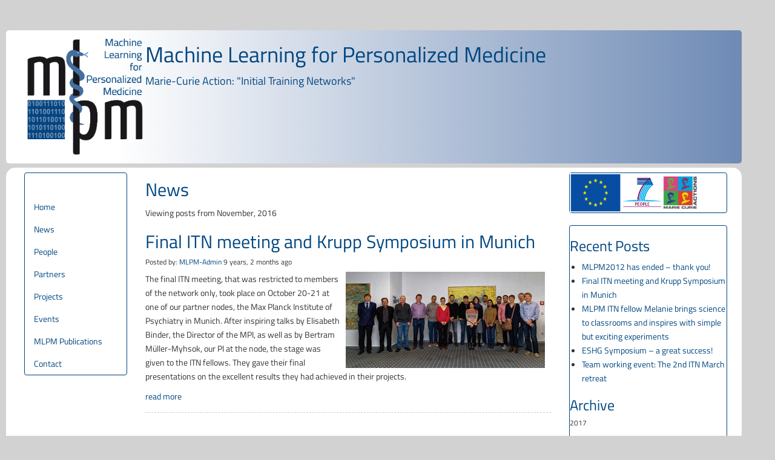

--- FILE ---
content_type: text/html; charset=utf-8
request_url: https://mlpm.eu/blog/archive/2016/11/
body_size: 4660
content:
<!doctype html>
<html lang="en" >

<head>

<meta http-equiv="Content-type" content="text/html; charset=utf-8">
<meta name="viewport" content="width=device-width">
<meta name="keywords" content="">
<meta name="description"
	content="Read latest news here!">
<title>News
	 | Machine Learning for Personalized Medicine </title>
<link rel="shortcut icon" href="/static/img/favicon.ico">


<link rel="alternate" type="application/rss+xml" title="RSS"
	href="/blog/feeds/rss/">
<link rel="alternate" type="application/atom+xml" title="Atom"
	href="/blog/feeds/atom/">
 

<link rel="stylesheet" href="/static/css/bootstrap.css">
<link rel="stylesheet" href="/static/css/mezzanine.css">
<link rel="stylesheet" href="/static/css/bootstrap-responsive.css">
<link rel="stylesheet" href="/static/mezzanine/css/magnific-popup.css">
<link rel="stylesheet" href="/static/mezzanine-slideshows/css/owl.carousel.css">
<link rel="stylesheet" href="/static/mezzanine-slideshows/css/owl.theme.css">

 
 

<!-- link href="/static/css/googleapis.font.Anaheim.css" rel='stylesheet' type='text/css'-->
<link href="/static/css/googleapis.font.Titillium.css" rel='stylesheet' type='text/css'>
<link rel="stylesheet" href="/static/css/myCustom.css">
 

<script nonce="A1KKJwLujLYY260JAWAnxRD4jYXGYat05X5642GM7wM=" src="/static/mezzanine/js/jquery-1.8.3.min.js"></script>
<script nonce="YKBK7IgCFEZLZpmFuKG8WDF/5FLlH4nSbRDOHnLaXTw=" src="/static/js/bootstrap.js"></script>
<script nonce="axgIwW+SRC0YsGQC6byj7tx8R6JUddscs4koAHvXWXs=" src="/static/js/bootstrap-extras.js"></script>
 
<!--[if lt IE 9]>
<script nonce="l9iXdTsGSoMS8oZ/RKeggpV1Jmf0qEHCo2BzdtqmB74=" src="/static/js/html5shiv.js"></script>
<![endif]-->



</head>
<body id="body">

	<!-- div class="my-custom-container">
		<!--style="background-color: #FFFFFF; margin: 0px; padding-top: 20px"-->
		<!-- div class="container changed-bootstrap-container"-->
			<div class="container">
				<div class="row" id="myhead">
					<div class="span2 left">
						</p>
						<a href="/"> 
							<img src="/static/img/mlpm_Logo_final_cropped.gif" width="200"	height="200" style="box-shadow: 0 0 0px;">
						</p>
					</div>
					<div class="span7 middle">
						</p>
						<h1>
							Machine Learning
							 
								for Personalized Medicine</h1>
								</p>
								<h4>
									Marie-Curie Action: "Initial Training Networks"
								</h4>
								
					</div>
				</div>
			</div>
		<!--/div-->

		<div class="container">

			  


		</div>
		<div class="container">
			<div class="row" id="main-part-container-wrapper">

				<div class="span2 left " id="logos"> <!--klee-->
					
					<div class="panel tree menu-padding color_menu ">
					

<ul  class="nav nav-list navlist-menu-level-0" ><li class="
             
             
             "
      id="tree-menu--"><a href="/">Home</a></li><li class="
             
             
             "
      id="tree-menu-blog"><a href="/blog/">News</a></li><li class="
             
             
             "
      id="tree-menu-people"><a href="/people/">People</a></li><li class="
             
             
             "
      id="tree-menu-members"><a href="/members/">Partners</a></li><li class="
             
             
             "
      id="tree-menu-projects"><a href="/projects/">Projects</a></li><li class="
             
             
             "
      id="tree-menu-summer-school"><a href="/summer-school/">Events</a></li><li class="
             
             
             "
      id="tree-menu-publications"><a href="/publications/">MLPM Publications</a></li><li class="
             
             
             "
      id="tree-menu-contact"><a href="/contact/">Contact</a></li></ul>
</div>
					
				</div>

				<div id="klee_div_middle" class="span7 middle">
					<h2>

News

</h2>
					


    
    <p>
    
        Viewing posts from November, 
        2016
    
    
    </p>





<h2>
    <a href="/blog/final-itn-meeting-and-krupp-symposium-in-munich/">Final ITN meeting and Krupp Symposium in Munich</a>
</h2>




<h6>
    Posted by:
    
    <a href="/blog/author/MLPM-Admin/">MLPM-Admin</a>
    
    
    
    
    9 years, 2 months ago
</h6>







<p><a href="/static/media/uploads/Pictures_Final_ITN_meeting/group.jpg" target="_blank" title="Group picture"><img align="right" alt="Group picture" height="159" hspace="10" src="/static/media/uploads/Pictures_Final_ITN_meeting/.thumbnails/group.jpg/group-329x159.jpg" width="329"/></a> The final ITN meeting, that was restricted to members of the network only, took place on October 20-21 at one of our partner nodes, the Max Planck Institute of Psychiatry in Munich. After inspiring talks by Elisabeth Binder, the Director of the MPI, as well as by Bertram Müller-Myhsok, our PI at the node, the stage was given to the ITN fellows. They gave their final presentations on the excellent results they had achieved in their projects.</p>




<p class="blog-list-detail">
    
    
    <a href="/blog/final-itn-meeting-and-krupp-symposium-in-munich/">read more</a>
    
    <!--
    <a href="/blog/final-itn-meeting-and-krupp-symposium-in-munich/#comments">
        0 comments
    </a>
    -->
</p>











					


    

    

    

    

    

				</div>
				
				<div class="span3 right">
				 	<div class="panel" id="logos">
				 		<table>
						  <tr>
						    <th><a href="http://ec.europa.eu/rea/"> 
							<img src="/static/img/flag_2colors.png" width="85"	height="65">
						</a></th>
						    <th><a href="http://cordis.europa.eu/fp7/home_en.html"> 
							<img src="/static/img/FP7-people.png" width="69"	height="56">
						</a> </th>
						    <th><a href="http://ec.europa.eu/research/mariecurieactions/"> 
							<img src="/static/img/MarieCurie.png" width="57" height="55">
						</a></th>
						  </tr>
						</table>
						
						
					</div>	
										
					
				    <div class="panel">
				    





<h3>Recent Posts</h3>
<ul class="unstyled recent-posts">

<li><a href="/blog/mlpm2012-has-ended-thank-you/"
    >MLPM2012 has ended – thank you!</a></li>

<li><a href="/blog/final-itn-meeting-and-krupp-symposium-in-munich/"
    >Final ITN meeting and Krupp Symposium in Munich</a></li>

<li><a href="/blog/mlpm-itn-fellow-melanie-brings-science-to-classrooms-and-inspires-with-simple-but-exciting-experiments/"
    >MLPM ITN fellow Melanie brings science to classrooms and inspires with simple but exciting experiments</a></li>

<li><a href="/blog/eshg-symposium-machine-learning-for-personalized-medicine-barcelona-may-19-20-2016/"
    >ESHG Symposium – a great success!</a></li>

<li><a href="/blog/team-working-event-the-2nd-itn-march-retreat/"
    >Team working event: The 2nd ITN March retreat</a></li>

</ul>






<h3>Archive</h3>

    
        
        <h6>2017</h6><ul class="unstyled">
    
    <li><a href="/blog/archive/2017/1/"
        >January</a> (1)</li>

    
        </ul>
        <h6>2016</h6><ul class="unstyled">
    
    <li><a href="/blog/archive/2016/11/"
        >November</a> (1)</li>

    
    <li><a href="/blog/archive/2016/7/"
        >July</a> (1)</li>

    
    <li><a href="/blog/archive/2016/6/"
        >June</a> (1)</li>

    
    <li><a href="/blog/archive/2016/4/"
        >April</a> (1)</li>

    
    <li><a href="/blog/archive/2016/3/"
        >March</a> (2)</li>

    
    <li><a href="/blog/archive/2016/1/"
        >January</a> (1)</li>

    
        </ul>
        <h6>2015</h6><ul class="unstyled">
    
    <li><a href="/blog/archive/2015/11/"
        >November</a> (2)</li>

    
    <li><a href="/blog/archive/2015/10/"
        >October</a> (1)</li>

    
    <li><a href="/blog/archive/2015/4/"
        >April</a> (1)</li>

    
    <li><a href="/blog/archive/2015/2/"
        >February</a> (2)</li>

    
        </ul>
        <h6>2014</h6><ul class="unstyled">
    
    <li><a href="/blog/archive/2014/11/"
        >November</a> (2)</li>

    
    <li><a href="/blog/archive/2014/5/"
        >May</a> (2)</li>

    
    <li><a href="/blog/archive/2014/4/"
        >April</a> (1)</li>

    
    <li><a href="/blog/archive/2014/3/"
        >March</a> (2)</li>

    
    <li><a href="/blog/archive/2014/2/"
        >February</a> (1)</li>

    
        </ul>
        <h6>2013</h6><ul class="unstyled">
    
    <li><a href="/blog/archive/2013/11/"
        >November</a> (1)</li>

    
    <li><a href="/blog/archive/2013/9/"
        >September</a> (1)</li>

    
    <li><a href="/blog/archive/2013/7/"
        >July</a> (1)</li>

    
    <li><a href="/blog/archive/2013/6/"
        >June</a> (1)</li>

</ul>






<h3>Categories</h3>
<ul class="unstyled">

<li><a href="/blog/category/awards/"
    >Awards</a> (2)</li>

</ul>











<h3>Authors</h3>
<ul class="unstyled">

    <li><a href="/blog/author/Melanie/"
        >Melanie</a>
        (1)</li>

    <li><a href="/blog/author/Felipe/"
        >Felipe</a>
        (1)</li>

    <li><a href="/blog/author/MLPM-Admin/"
        >MLPM-Admin</a>
        (22)</li>

    <li><a href="/blog/author/MLPM/"
        >MLPM</a>
        (2)</li>

</ul>





				    </div>
				    <a href="https://www.facebook.com/mlpm.itn"> 
							<img src="/static/img/facebook_square.png" width="25"	height="25" 
							style="margin-right: 3px;">
						Like us on Facebook!
					</a>
					</p>
				    <a href="https://twitter.com/mlpm_itn"> 
							<img src="/static/img/Twitter_Social_Icon_Rounded_Square_Color.png" width="25"	height="25" 
							style="margin-right: 3px;">
						Follow us on Twitter!
					</a>
				</div>

			</div>
		</div>

		<footer>
			<div class="container">
				<!-- 

<div class="nav-footer"><ul class="list-unstyled"><li 
            id="footer-menu--"><a href="/">Home</a></li></ul><ul class="list-unstyled"><li class="active"
            id="footer-menu-blog"><a href="/blog/">News</a></li></ul><ul class="list-unstyled"><li 
            id="footer-menu-people"><a href="/people/">People</a></li></ul><ul class="list-unstyled"><li 
            id="footer-menu-members"><a href="/members/">Partners</a></li></ul><ul class="list-unstyled"><li 
            id="footer-menu-projects"><a href="/projects/">Projects</a></li></ul><ul class="list-unstyled"><li 
            id="footer-menu-summer-school"><a href="/summer-school/">Events</a></li><li 
            id="footer-menu-summer-school-final-itn-meeting"><a href="/summer-school/final-itn-meeting/">Final ITN meeting</a></li><li 
            id="footer-menu-summer-school-alfried-krupp-symposium"><a href="/summer-school/alfried-krupp-symposium/">Alfried Krupp-Symposium</a></li><li 
            id="footer-menu-summer-school-4th-annual-meeting"><a href="/summer-school/4th-annual-meeting/">ESHG Symposium 2016</a></li><li 
            id="footer-menu-summer-school-4th-annual-meeting-talks-and-speakers"><a href="/summer-school/4th-annual-meeting/talks-and-speakers/">Talks and speakers</a></li><li 
            id="footer-menu-summer-school-4th-annual-meeting-programme-1"><a href="/summer-school/4th-annual-meeting/programme-1/">Programme</a></li><li 
            id="footer-menu-summer-school-4th-annual-meeting-registration"><a href="/summer-school/4th-annual-meeting/registration/">Registration</a></li><li 
            id="footer-menu-summer-school-4th-annual-meeting-venue"><a href="/summer-school/4th-annual-meeting/venue/">Venue</a></li><li 
            id="footer-menu-summer-school-4th-annual-meeting-dinner"><a href="/summer-school/4th-annual-meeting/dinner/">Dinner</a></li><li 
            id="footer-menu-summer-school-eshg-workshop-2016"><a href="/summer-school/eshg-workshop-2016/">ESHG Workshop 2016</a></li><li 
            id="footer-menu-summer-school-summer-school-2015"><a href="/summer-school/summer-school-2015/">Summer School 2015</a></li><li 
            id="footer-menu-summer-school-summer-school-2015-talks-and-speakers"><a href="/summer-school/summer-school-2015/talks-and-speakers/">Talks and Speakers</a></li><li 
            id="footer-menu-summer-school-summer-school-2015-registration"><a href="/summer-school/summer-school-2015/registration/">Registration</a></li><li 
            id="footer-menu-summer-school-summer-school-2015-venue"><a href="/summer-school/summer-school-2015/venue/">Venue</a></li><li 
            id="footer-menu-summer-school-summer-school-2015-transport-information"><a href="/summer-school/summer-school-2015/transport-information/">Transport Information</a></li><li 
            id="footer-menu-summer-school-summer-school-2015-hotels"><a href="/summer-school/summer-school-2015/hotels/">Hotels</a></li><li 
            id="footer-menu-summer-school-summer-school-2015-organizers"><a href="/summer-school/summer-school-2015/organizers/">Organizers</a></li><li 
            id="footer-menu-summer-school-summer-school-2015-programme"><a href="/summer-school/summer-school-2015/programme/">Programme</a></li><li 
            id="footer-menu-summer-school-summer-school-2015-videos"><a href="/summer-school/summer-school-2015/videos/">Videos</a></li><li 
            id="footer-menu-summer-school-summer-school-2015-impressions"><a href="/summer-school/summer-school-2015/impressions/">Impressions</a></li><li 
            id="footer-menu-summer-school-summer-school-2014"><a href="/summer-school/summer-school-2014/">Summer School 2014</a></li><li 
            id="footer-menu-summer-school-summer-school-2014-schedule"><a href="/summer-school/summer-school-2014/schedule/">Schedule</a></li><li 
            id="footer-menu-summer-school-summer-school-2014-transport-information"><a href="/summer-school/summer-school-2014/transport-information/">Transport information</a></li><li 
            id="footer-menu-summer-school-summer-school-2014-venue"><a href="/summer-school/summer-school-2014/venue/">Venue</a></li><li 
            id="footer-menu-summer-school-summer-school-2014-talks-and-speakers"><a href="/summer-school/summer-school-2014/talks-and-speakers/">Talks and Speakers</a></li><li 
            id="footer-menu-summer-school-summer-school-2014-hotel-information"><a href="/summer-school/summer-school-2014/hotel-information/">Hotel Information</a></li><li 
            id="footer-menu-summer-school-summer-school-2014-registration"><a href="/summer-school/summer-school-2014/registration/">Registration</a></li><li 
            id="footer-menu-summer-school-summer-school-2014-impressions-summer-school-in-paris-2014"><a href="/summer-school/summer-school-2014/impressions-summer-school-in-paris-2014/">Impressions</a></li><li 
            id="footer-menu-summer-school-summer-school-2014-videos"><a href="/summer-school/summer-school-2014/videos/">Videos</a></li><li 
            id="footer-menu-summer-school-2013"><a href="/summer-school-2013/">Summer School 2013 </a></li><li 
            id="footer-menu-summer-school-2013-speakers"><a href="/summer-school-2013/speakers/">Lectures and speakers</a></li><li 
            id="footer-menu-summer-school-2013-schedule"><a href="/summer-school-2013/schedule/">Schedule</a></li></ul><ul class="list-unstyled"><li 
            id="footer-menu-publications"><a href="/publications/">MLPM Publications</a></li></ul><ul class="list-unstyled"><li 
            id="footer-menu-contact"><a href="/contact/">Contact</a></li></ul><ul class="list-unstyled"><li 
            id="footer-menu-impressum"><a href="/impressum/">Imprint</a></li></ul><ul class="list-unstyled"><li 
            id="footer-menu-privacy"><a href="/privacy/">Privacy</a></li></ul></div>
-->
				<center>
				<p>
					<a href="/impressum/">Imprint/Impressum</a> <span class="separator">|</span>
					<a href="/privacy/">Privacy</a> <span class="separator">|</span>
					Powered by <a href="http://mezzanine.jupo.org">Mezzanine</a>
					 and <a
						href="http://www.djangoproject.com">Django</a> <span
						class="separator">|</span> Theme by <a
						href="http://twitter.github.com/bootstrap/">Bootstrap</a> 
						
				</p>
				</center>
			</div>
		</footer>

		






<script nonce="/HoHlgWTPZvuxSqNFhLKO9M1/hilfpzUE7fppHLeomg=">

</script>

		<script nonce="vLAwnlX5CrfsuNolGEUS2wBqctrI5eP4tWk1WI8nwgU=" src="/static/mezzanine-slideshows/js/owl.carousel.js"></script>
		<script nonce="IbJcsZ4pV7Q2IRVwY1fjciiGvGlMZXUtTEI4zeLrgBk=" src="/static/mezzanine-slideshows/js/jquery.magnific-popup.js"></script>

		<script nonce="u6aPAF9tnbhnzmFVCjLemGJnxbWyX8xp7ykNVue+/5Y="> 
$('#tree-menu-- > a:nth-child(1)').css('visibility','hidden');

var $allVideos = $("iframe[src^='https://www.youtube.com']");
    $fluidEl = $("body");
$allVideos.each(function() {
  $(this)
    .data('aspectRatio', this.height / this.width)
    .removeAttr('height')
    .removeAttr('width');

});
$(window).resize(function() {
  var newWidthElem = $("#klee_div_middle")
  newWidth = newWidthElem.width()-50;
  $allVideos.each(function() {
    var $el = $(this);
    $el
      .width(newWidth)
      .height(newWidth * $el.data('aspectRatio'));
  });
}).resize();

		</script>
</body>
</html>


--- FILE ---
content_type: text/css
request_url: https://mlpm.eu/static/css/googleapis.font.Titillium.css
body_size: 1667
content:
@font-face {
  font-family: 'Titillium Web';
  font-style: normal;
  font-weight: 300;
  src: local('Titillium WebLight'), local('TitilliumWeb-Light'), url(https://themes.googleusercontent.com/static/fonts/titilliumweb/v1/anMUvcNT0H1YN4FII8wpr24bNCNEoFTpS2BTjF6FB5E.woff) format('woff');
}
@font-face {
  font-family: 'Titillium Web';
  font-style: normal;
  font-weight: 400;
  src: local('Titillium Web'), local('TitilliumWeb-Regular'), url(https://themes.googleusercontent.com/static/fonts/titilliumweb/v1/7XUFZ5tgS-tD6QamInJTcdGU7DQ8I6RFMlK0vgclk7w.woff) format('woff');
}
@font-face {
  font-family: 'Titillium Web';
  font-style: normal;
  font-weight: 700;
  src: local('Titillium WebBold'), local('TitilliumWeb-Bold'), url(https://themes.googleusercontent.com/static/fonts/titilliumweb/v1/anMUvcNT0H1YN4FII8wpr0bathaSTBR2c4i13_wzlb0.woff) format('woff');
}
@font-face {
  font-family: 'Titillium Web';
  font-style: italic;
  font-weight: 300;
  src: local('Titillium WebLight Italic'), local('TitilliumWeb-LightItalic'), url(https://themes.googleusercontent.com/static/fonts/titilliumweb/v1/RZunN20OBmkvrU7sA4GPPgP_8nJw2RYVCTh3L6gEbno.woff) format('woff');
}
@font-face {
  font-family: 'Titillium Web';
  font-style: italic;
  font-weight: 400;
  src: local('Titillium WebItalic'), local('TitilliumWeb-Italic'), url(https://themes.googleusercontent.com/static/fonts/titilliumweb/v1/r9OmwyQxrgzUAhaLET_KO5amZRho2btt1t2XfPnvt5c.woff) format('woff');
}
@font-face {
  font-family: 'Titillium Web';
  font-style: italic;
  font-weight: 700;
  src: local('Titillium WebBold Italic'), local('TitilliumWeb-BoldItalic'), url(https://themes.googleusercontent.com/static/fonts/titilliumweb/v1/RZunN20OBmkvrU7sA4GPPlOSlXvQaFzdfWjS0Vvc1hI.woff) format('woff');
}


--- FILE ---
content_type: text/css
request_url: https://mlpm.eu/static/css/myCustom.css
body_size: 3166
content:
body{background-color:#D2D2D2;font-family:'Titillium Web',sans-serif;font-weight:400;}
changed-bootstrap-container{margin-left:0px;margin-right:0px;border-radius:15px}
h1 {    
	font-family:'Titillium Web',sans-serif;font-weight:400;
	
color: #004781;
} 
h2 {    
	font-family:'Titillium Web',sans-serif;font-weight:400;
	
color: #004781;
} 
h3 {    
	font-family:'Titillium Web',sans-serif;font-weight:400;
color: #004781;
} 
h4 {    
	font-family:'Titillium Web',sans-serif;font-weight:400;
	
color: #004781;
} 
#myhead{background-color:#FFFFFF;border-radius:5px;
background-image: -webkit-linear-gradient(left,white 15%, #6E8AB5 100%); 
background-image: -moz-linear-gradient(left,white 15%, #6E8AB5 100%); 
background-image: -o-linear-gradient(left,white 15%, #6E8AB5 100%); 
background-image: linear-gradient(left,white 15%, #6E8AB5 100%);}
#main-part-container-wrapper{background-color: #FFFFFF;border-radius:15px;margin-top:7px}
#mysummer{background-color:#FFFFFF}
#chloefooter {
  padding-top: 3em;
  font-size: 0.85em;
  float: right;
}
#my-menue{border-radius:5px}
#my-logo{margin-top:27px}
#eu-stuff{float: right;width:auto;margin-top:30px;margin-right:15px;margin-bottom:8px;}
a{color:#004781}
a:hover {color:#004781}
.nav-list > li > a {color:#004781}
.panel{border:1px solid #004781}
.span3{width:261px}
#logos{margin-top:8px}
.color_menu{background-color:#FFF}
.pull-right{margin-right:10px;margin-left:10px}
.pull-left{margin-right:10px;margin-left:10px}
td{vertical-align:top;} 


.thumbnailCUSTOM {
  display: block;
  padding: 0px;
  line-height: 20px;
  border: 2px solid black;
  -webkit-border-radius: 1px;
  -moz-border-radius: 1px;
  border-radius: 1px;
  -webkit-box-shadow: 0 1px 3px rgba(0, 0, 0, 0.0);
  -moz-box-shadow: 0 1px 3px rgba(0, 0, 0, 0.0);
  box-shadow: 0 1px 3px rgba(0, 0, 0, 0.0);
  -webkit-transition: all 0.2s ease-in-out;
  -moz-transition: all 0.2s ease-in-out;
  -o-transition: all 0.2s ease-in-out;
  transition: all 0.2s ease-in-out;
}
a.thumbnailCUSTOM:hover {
  border-color: #6e6352;
  -webkit-box-shadow: 0 1px 4px rgba(0, 105, 214, 0.25);
  -moz-box-shadow: 0 1px 4px rgba(0, 105, 214, 0.25);
  box-shadow: 0 1px 4px rgba(0, 105, 214, 0.25);
}
.thumbnailCUSTOM > img {
  display: block;
  max-width: 100%;
  margin-left: auto;
  margin-right: auto;
}
.thumbnailCUSTOM .caption {
  padding: 9px;
  color: #8a7056;
}

.thumbnailCUSTOMslide {
  display: block;
  padding: 4px;
  line-height: 20px;
  border: 1px none #ddd;
  -webkit-border-radius: 4px;
  -moz-border-radius: 4px;
  border-radius: 4px;
  -webkit-box-shadow: 0 1px 3px rgba(0, 0, 0, 0.0);
  -moz-box-shadow: 0 1px 3px rgba(0, 0, 0, 0.0);
  box-shadow: 0 1px 3px rgba(0, 0, 0, 0.0);
  -webkit-transition: all 0.2s ease-in-out;
  -moz-transition: all 0.2s ease-in-out;
  -o-transition: all 0.2s ease-in-out;
  transition: all 0.2s ease-in-out;
}
a.thumbnailCUSTOMslide:hover {
  border-color: #6e6352;
  -webkit-box-shadow: 0 1px 4px rgba(0, 105, 214, 0.25);
  -moz-box-shadow: 0 1px 4px rgba(0, 105, 214, 0.25);
  box-shadow: 0 1px 4px rgba(0, 105, 214, 0.25);
}
.thumbnailCUSTOMslide > img {
  display: block;
  max-width: 100%;
  margin-left: auto;
  margin-right: auto;
}
.thumbnailCUSTOMslide .caption {
  padding: 9px;
  color: #8a7056;
}

